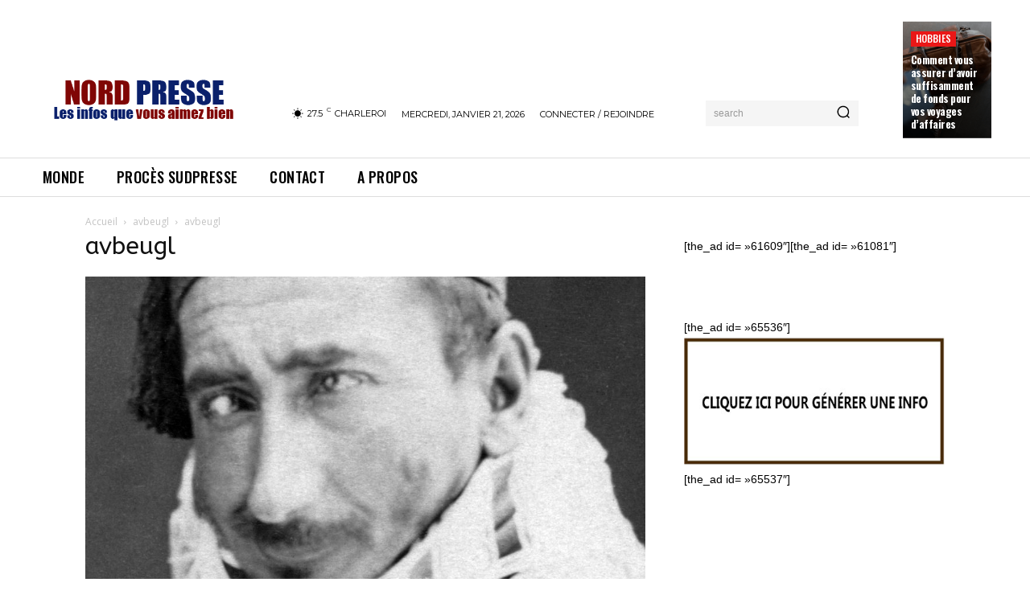

--- FILE ---
content_type: text/html; charset=utf-8
request_url: https://www.google.com/recaptcha/api2/aframe
body_size: 268
content:
<!DOCTYPE HTML><html><head><meta http-equiv="content-type" content="text/html; charset=UTF-8"></head><body><script nonce="l9HxZ2S7w9VxW-Qa3pv7Vg">/** Anti-fraud and anti-abuse applications only. See google.com/recaptcha */ try{var clients={'sodar':'https://pagead2.googlesyndication.com/pagead/sodar?'};window.addEventListener("message",function(a){try{if(a.source===window.parent){var b=JSON.parse(a.data);var c=clients[b['id']];if(c){var d=document.createElement('img');d.src=c+b['params']+'&rc='+(localStorage.getItem("rc::a")?sessionStorage.getItem("rc::b"):"");window.document.body.appendChild(d);sessionStorage.setItem("rc::e",parseInt(sessionStorage.getItem("rc::e")||0)+1);localStorage.setItem("rc::h",'1769008619379');}}}catch(b){}});window.parent.postMessage("_grecaptcha_ready", "*");}catch(b){}</script></body></html>